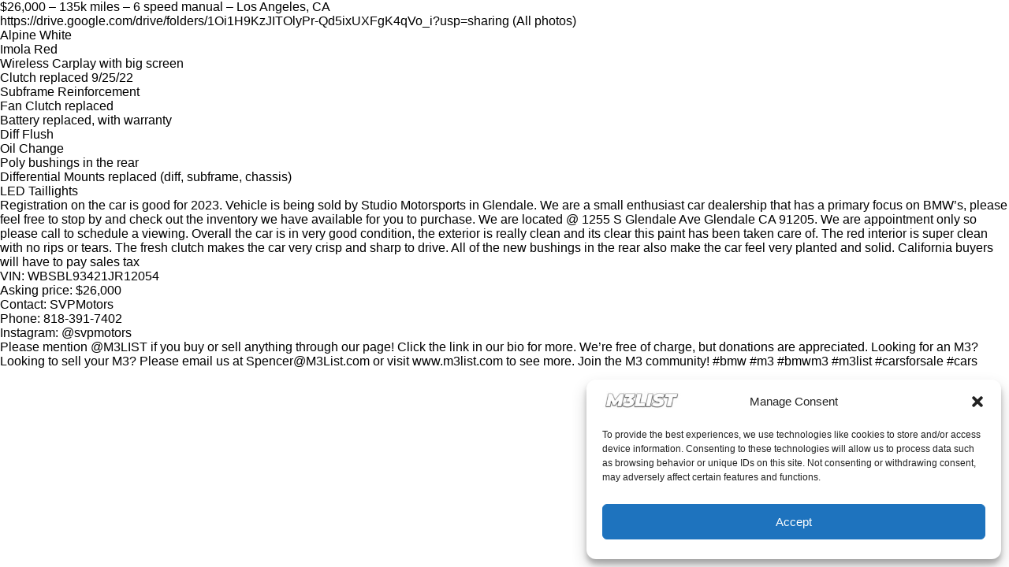

--- FILE ---
content_type: text/html; charset=utf-8
request_url: https://www.google.com/recaptcha/api2/aframe
body_size: 267
content:
<!DOCTYPE HTML><html><head><meta http-equiv="content-type" content="text/html; charset=UTF-8"></head><body><script nonce="BLU7WQp0cUxckD_sxttmJw">/** Anti-fraud and anti-abuse applications only. See google.com/recaptcha */ try{var clients={'sodar':'https://pagead2.googlesyndication.com/pagead/sodar?'};window.addEventListener("message",function(a){try{if(a.source===window.parent){var b=JSON.parse(a.data);var c=clients[b['id']];if(c){var d=document.createElement('img');d.src=c+b['params']+'&rc='+(localStorage.getItem("rc::a")?sessionStorage.getItem("rc::b"):"");window.document.body.appendChild(d);sessionStorage.setItem("rc::e",parseInt(sessionStorage.getItem("rc::e")||0)+1);localStorage.setItem("rc::h",'1769127430278');}}}catch(b){}});window.parent.postMessage("_grecaptcha_ready", "*");}catch(b){}</script></body></html>

--- FILE ---
content_type: text/css
request_url: https://m3list.com/wp-content/themes/listivo-child/style.css?ver=6.9
body_size: -738
content:
/*
Theme Name: Listivo Child
Theme URI: https://listivotheme.com/
Author: TangibleDesign
Author URI: https://tangibledesign.net/
Description: Listivo
Template: listivo
Version: 1.0
License: GNU General Public License v2 or later
License URI: http://www.gnu.org/licenses/gpl-2.0.html
Tags: translation-ready
Text Domain: listivo
*/
